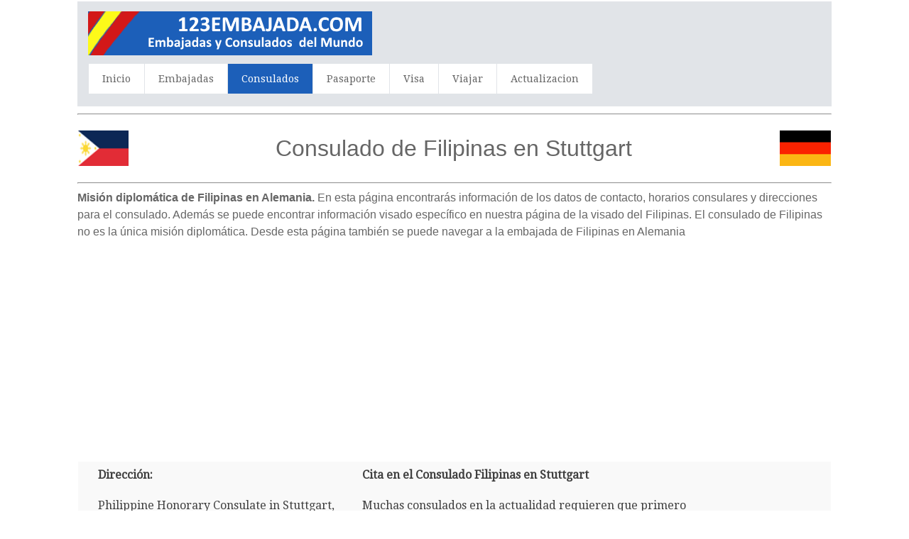

--- FILE ---
content_type: text/html; charset=UTF-8
request_url: https://www.123embajada.com/Consulado/10331/Filipinas-en-Stuttgart
body_size: 10215
content:
<html>
<head>
<title>Consulado de Filipinas en Stuttgart</title>
<meta name="description" content="Consulado de Filipinas en Stuttgart,Alemania - Dirección - Teléfono y Fax - Correo electrónico - información detallada sobre el Consulado de Filipinas en Stuttgart,Alemania - Filipinas Ubicación Consulado" />
<meta name="keywords" content="Filipinas Consulado en Stuttgart, Filipinas, Alemania, Stuttgart, consulado, consulados, embajadas, dirección, email, teléfono, fax, horario de apertura, cónsul, visa, solicitud de visa, pasaporte" />
<meta http-equiv="Content-Type" content="text/html; charset=utf-8" />
<meta name="robots" content="index,follow">
<meta name="format-detection" content="telephone=no"/>
<meta name="viewport" content="width=device-width, initial-scale=1.0, user-scalable=yes">
<link rel="shortcut icon" href="https://www.123embajada.com/favicon.ico"  type="image/x-icon">
<link href='https://fonts.googleapis.com/css?family=Droid+Serif|Ubuntu' rel='stylesheet' type='text/css'>
<link rel="stylesheet" href="https://www.123embajada.com/css/normalize.css">
<link rel="stylesheet" href="https://www.123embajada.com/css/style.css">
<script src="https://www.123embajada.com/js/libs/modernizr-2.6.2.min.js"></script>
<style type="text/css">
<!--
#columnsdemo .grid_1,
#columnsdemo .grid_2,
#columnsdemo .grid_3,
#columnsdemo .grid_4,
{
text-align: center;
margin-top:20px;
padding:20px;
background:#dddddd;
border: 1px solid #dddddd
}
.auto-style1 {
	text-align: center;
}
.auto-style2 {
	text-align: left;
}
.auto-style3 {
	font-size: medium;
}
-->
</style>
</head>
<body id="home">
    <header class="wrapper clearfix" style="width: 83%">
        <div id="banner">        
        	<div id="logo"><a href="https://www.123embajada.com/"><img src="https://www.123embajada.com/images/logo.png" alt="Filipinas consulado en Stuttgart,Alemania"></a></div> 
        </div>
        <nav id="topnav" role="navigation">
        <div class="menu-toggle">Menu</div>  
        	<ul class="srt-menu" id="menu-main-navigation">
            <li><a href="https://www.123embajada.com/index.php">Inicio</a></li>
            <li><a href="https://www.123embajada.com/index-e.php">Embajadas</a></li>
            <li class="current"><a href="https://www.123embajada.com/index-c.php">Consulados</a></li>
            <li><a href="https://www.123embajada.com/pasaporte.php">Pasaporte</a></li>
            <li><a href="https://www.123embajada.com/visa.php">Visa</a></li>
            <li><a href="https://www.123embajada.com/travel.php">Viajar</a></li>
            <li><a href="https://www.123embajada.com/update.php">Actualizacion</a></li>
		</ul>     
		</nav>
    </header>
<div id="main" class="wrapper clearfix" style="width: 83%">  

       	<hr>
	<table style="width: 100%">
		<tr>
			<td style="width: 80px">
                                    <font style="font-size: 11pt; font-weight: 400" face="Arial">
                                    <img src="https://www.123embajada.com/flags/Philippines.png" style="height: 50px" width="75" alt="Filipinas Flag"></font></td>
			<td style="width: 980px" class="pagination-centered">
        <h1 class="auto-style1">Consulado de Filipinas en Stuttgart</h1>
			</td>
			<td style="width: 80px">
                                    <font style="font-size: 11pt; font-weight: 400" face="Arial">
                                    <img src="https://www.123embajada.com/flags/Germany.png" style="height: 50px" width="75" alt="Alemania Flag"></font></td>
			</table>
        <hr><h2 class="auto-style3"><b>Misión diplomática de Filipinas en Alemania. </b> 
		En esta página encontrarás información de los datos de contacto, horarios consulares y direcciones para el consulado. Además se puede encontrar información visado específico en 
		nuestra página de la visado del Filipinas. El consulado de Filipinas no es la única misión diplomática. Desde esta página también se puede 
		navegar a la embajada de Filipinas en Alemania</h2>
		<p class="auto-style1">
<script async src="https://pagead2.googlesyndication.com/pagead/js/adsbygoogle.js"></script>
<!-- embcons resp-link -->
<ins class="adsbygoogle"
     style="display:block"
     data-ad-client="ca-pub-9782680871748165"
     data-ad-slot="9932739701"
     data-ad-format="link"></ins>
<script>
(adsbygoogle = window.adsbygoogle || []).push({});
</script>
		</p>
	<table style="width: 100%">
		<tr>
			<td>
<section id="features"  class="greysection vertical-padding">
	<div class="wrapper clearfix">
<div class="row vertical-padding">   	

<div class="grid_1" style="left: 0px; top: 0px">        	
<p><strong>Dirección:</strong></p>
<p>Philippine Honorary Consulate in Stuttgart, Germany - Konigstr. 28, (Konigsbau) - 70173 Stuttgart - 
Germany
</p> 
<p><strong>Teléfono:</strong></p>
<p>+49 (711) 16445 268</p>
<p><strong>Fax:</strong></p>
<p>+49 (711) 16445 100</p>
<p><strong>E-mail (correo electrónico):</strong></p>
<p>baden-wurttembg.pc.ah@dfa.gov.ph</p>
<p><strong>Sitio Web:</strong></p>
<p>www.philippine-embassy.de</p>
<p><strong>Cónsul:</strong></p>
<p>Dr. Axel Neumahr - Cónsul Honorario</p>
<p><strong>Horario del Consulado:</strong></p>
<p>Con cita</p>

</div>
<div class="grid_2">            
<p><b>Cita en el Consulado Filipinas en Stuttgart</b></p>
	<p>Muchas consulados en la actualidad requieren que primero haga una cita antes de visitar el Consulado.</p>
	<p>En la mayoría de los casos se puede hacer una cita por teléfono +49 (711) 16445 268, correo electrónico o en la página web del consulado.</p>
	<p><strong>Sito Web</strong></p>
	<p>En el sitio web oficial del Consulado de Filipinas en Stuttgart se encuentra información sobre las citas y horarios.</p>
	<p>De lo contrario, siempre puede contactar con el jefe del consulado directamente: Dr. Axel Neumahr - Cónsul Honorario</p>
	<p><b>Horario del Consulado Filipinas</b></p>
	<p>Horario del Consulado puede variar.</p>
	<p>Siempre en contacto con la consulado Filipinas antes de una visita.</p>
</div>
<div class="grid_4" style="right: 0px; top: 0px">            
	<p class="auto-style1">
<style type="text/css">
.embcons_responsive { width: 300px; height: 250px; }
@media(min-width: 500px) { .embcons_responsive { width: 300px; height: 250px; } }
@media(min-width: 800px) { .embcons_responsive { width: 160px; height: 600px; } }
</style>
<script async src="https://pagead2.googlesyndication.com/pagead/js/adsbygoogle.js"></script>
<!-- embcons_responsive -->
<ins class="adsbygoogle embcons_responsive"
     style="display:inline-block"
     data-ad-client="ca-pub-9782680871748165"
    data-ad-slot="9357313257"></ins>
<script>
(adsbygoogle = window.adsbygoogle || []).push({});
</script>
				</p>
			<table style="width: 100%">
			</table>
			</div>
     </div>
    </div>
</section>
</td>
		</tr>
	</table>
</div>
    <section id="columnsdemo" class="clearfix undersection vertical-padding" style="padding-bottom:80px;">
    <div class="wrapper clearfix" style="width: 83%">

		<h3 class="auto-style1"><strong>Consulados de Filipinas en Alemania</strong></h3>
		<p class="auto-style2"><b>El Consulado de Filipinas en Stuttgart</b> no es el único Consulado de Filipinas en la región. Para su comodidad también 
encontrarás debajo de todos los demás Consulado de Filipinas se encuentra en Alemania 
		para que pueda determinar cuál es el más cercano a su ubicación actual:  
<strong>
<a href="https://www.123embajada.com/Consulado/23717/Filipinas-en-Dresde">Dresde</a>, <a href="https://www.123embajada.com/Consulado/23718/Filipinas-en-Essen">Essen</a>, <a href="https://www.123embajada.com/Consulado/26709/Filipinas-en-Frankfurt-am-Main">Frankfurt am Main</a>, <a href="https://www.123embajada.com/Consulado/10329/Filipinas-en-Munich">Munich</a> y <a href="https://www.123embajada.com/Consulado/10331/Filipinas-en-Stuttgart">Stuttgart</a></strong></p>
		<p class="auto-style2">Si no está seguro de que el consulado de Filipinas es el mejor para usted le aconsejamos ponerse en contacto con la Embajada de Filipinas 
		en Alemania. 
<strong>
<a target="_parent" href="https://www.123embajada.com/1/10242/Filipinas-en-Berlin"> Embajada de Filipinas en Berlin</a><br></strong>
</p>
		<p class="auto-style2"><strong>La diferencia entre los varios consulados</strong> que se encuentran en un determinado país es el nivel de competencias y el tamaño de estos 
		consulados. Algunos consulados son los más grandes Consulado General y por lo general pueden ayudar en una amplia gama de asuntos consulares. Otros consulados más pequeños a menudo son 
		tripulados por ciudadanos particulares y se llaman consulados honorarios. Estos consulados honorarios a menudo tienen poderes limitados y no expiden visados &#8203;&#8203;o pasaportes.</p>
		<p class="auto-style2">Para saber más 
		sobre los servicios consulares que ofrece el consulado puede comunicarse con el Consulado de Filipinas en Stuttgart directamente por teléfono +49 (711) 16445 268 o 
		email baden-wurttembg.pc.ah@dfa.gov.ph		
		</p>
	<br><p class="auto-style1">
			         <p class="auto-style1">
        <a target="_parent" rel="nofollow" href="https://www.123embajada.com/travel.php">
    <picture>

   <source media="(min-width: 1200px)" srcset="https://www.123embajada.com/images/hotels2.gif">
    <source media="(min-width: 768px)" srcset="https://www.123embajada.com/images/hotels.gif">
    <img src="https://www.123embajada.com/images/hotels.gif"/>
    </picture> 
</a>		
</p>
        
        	
</div>
    </section>
<footer>

	<div id="colophon" class="wrapper clearfix" style="text-align: center">
    	www.123embajada.com - Por favor tenga en cuenta que no somos el sitio web oficial de las 
		Consulados mencionadas en este sitio.<br>Además, 
		tampoco tenemos relación con los departamentos de visados de la 
		Consulado.<br><a class="underlink" href="https://www.123embajada.com/disclaimer-privacy-policy.php">
		Política de privacidad</a>		
		
		</div>
</footer>
<script src="https://ajax.googleapis.com/ajax/libs/jquery/1/jquery.min.js"></script>
<script>window.jQuery || document.write('<script src="https://www.123embajada.com/js/libs/jquery-1.9.0.min.js">\x3C/script>')</script>
<script src="https://www.123embajada.com/js/main.js"></script>

</body>
</html>


--- FILE ---
content_type: text/html; charset=utf-8
request_url: https://www.google.com/recaptcha/api2/aframe
body_size: 267
content:
<!DOCTYPE HTML><html><head><meta http-equiv="content-type" content="text/html; charset=UTF-8"></head><body><script nonce="SLIa8aZ0yfrxYXvwg_LQlQ">/** Anti-fraud and anti-abuse applications only. See google.com/recaptcha */ try{var clients={'sodar':'https://pagead2.googlesyndication.com/pagead/sodar?'};window.addEventListener("message",function(a){try{if(a.source===window.parent){var b=JSON.parse(a.data);var c=clients[b['id']];if(c){var d=document.createElement('img');d.src=c+b['params']+'&rc='+(localStorage.getItem("rc::a")?sessionStorage.getItem("rc::b"):"");window.document.body.appendChild(d);sessionStorage.setItem("rc::e",parseInt(sessionStorage.getItem("rc::e")||0)+1);localStorage.setItem("rc::h",'1762614921547');}}}catch(b){}});window.parent.postMessage("_grecaptcha_ready", "*");}catch(b){}</script></body></html>